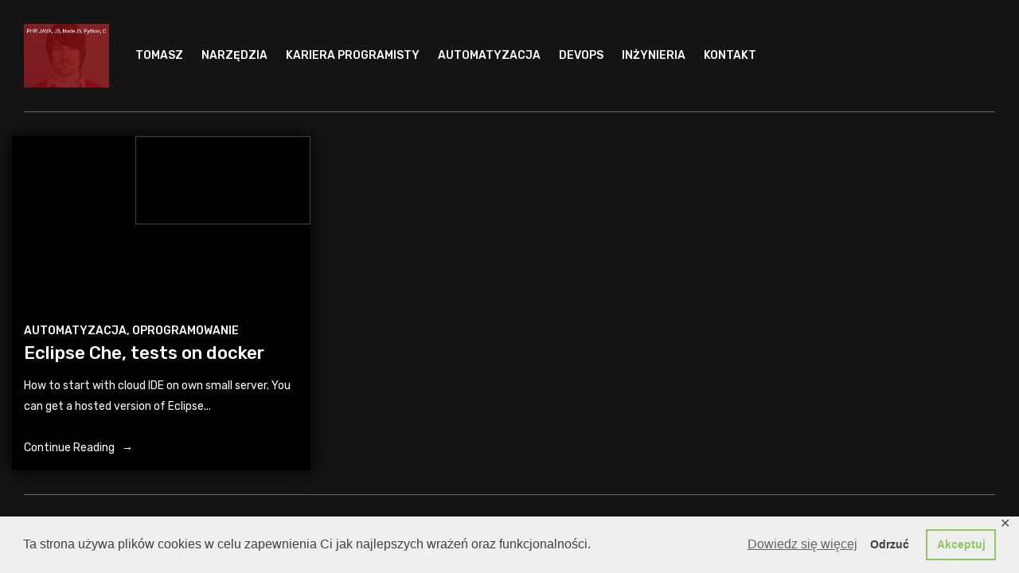

--- FILE ---
content_type: text/javascript
request_url: https://tom.sapletta.pl/wp-content/themes/griddr/style/js/scripts.js?ver=1.0.0
body_size: 2017
content:
function getHashFilter() {
  var hash       = location.hash,
  	  matches    = location.hash.match( /([^&]+)/i ),
  	  hashFilter = matches && matches[1];
  return hashFilter && decodeURIComponent( hashFilter );
}

jQuery(document).ready(function(){
	"use strict";
	
	jQuery('p:empty').remove();
	
	jQuery('.comment-form label').each(function(){
		var text = jQuery(this).text();
		jQuery(this).next().attr('placeholder', text);
	});
	
	jQuery('.hamburger').click(function(){
		jQuery('header nav').slideToggle(300);
	});
	
});

jQuery(window).load(function(){
	"use strict";
	
	/**
	 * Handle all masonry functionality
	 */
	var $grid   = jQuery('#masonry'),
		$window = jQuery(window),
		$body   = jQuery('body');
	
	$body.addClass('window-loaded');
	
	if( $grid.length ){
		
		$grid.prepend('<div class="grid-sizer col-sm-1" />');

		jQuery('#masonry > .vc_row').each(function(){
			jQuery('> div', this).eq(0).unwrap();
		});
	
		// bind filter button click
		var $filters = jQuery('header nav').on( 'click', 'a', function() {
			var filterAttr = jQuery( this ).attr('href');
			location.hash = filterAttr;
		});
		
		$filters.find('[href="#home"]').addClass('active');
		
		var isIsotopeInit = false;
		
		function onHashchange() {
			
			var hashFilter = getHashFilter(),
				calculatedFilter = '.home';
				
			if ( !hashFilter && isIsotopeInit ) {
				calculatedFilter = '.home';
				$filters.find('.active').removeClass('active');
				$filters.find('[href="#all"]').addClass('active');
			}
			
			isIsotopeInit = true;
			
			if( hashFilter ){
				calculatedFilter = ( '#home' == hashFilter ) ? '.home' : '.' + hashFilter.replace('#', '');
				$filters.find('.active').removeClass('active');
				$filters.find('[href="' + hashFilter + '"]').addClass('active');
			}
			
			// filter isotope
			$grid.isotope({
				itemSelector: '#masonry > .wpb_column',
				layoutMode: 'masonry',
				percentPosition: true,
				filter: calculatedFilter,
				masonry: {
					columnWidth: '.grid-sizer'	
				}
			});
	
		}
		
		$window.on( 'hashchange', onHashchange );
		
		// trigger event handler to init Isotope
		onHashchange();
	
	}
	
});